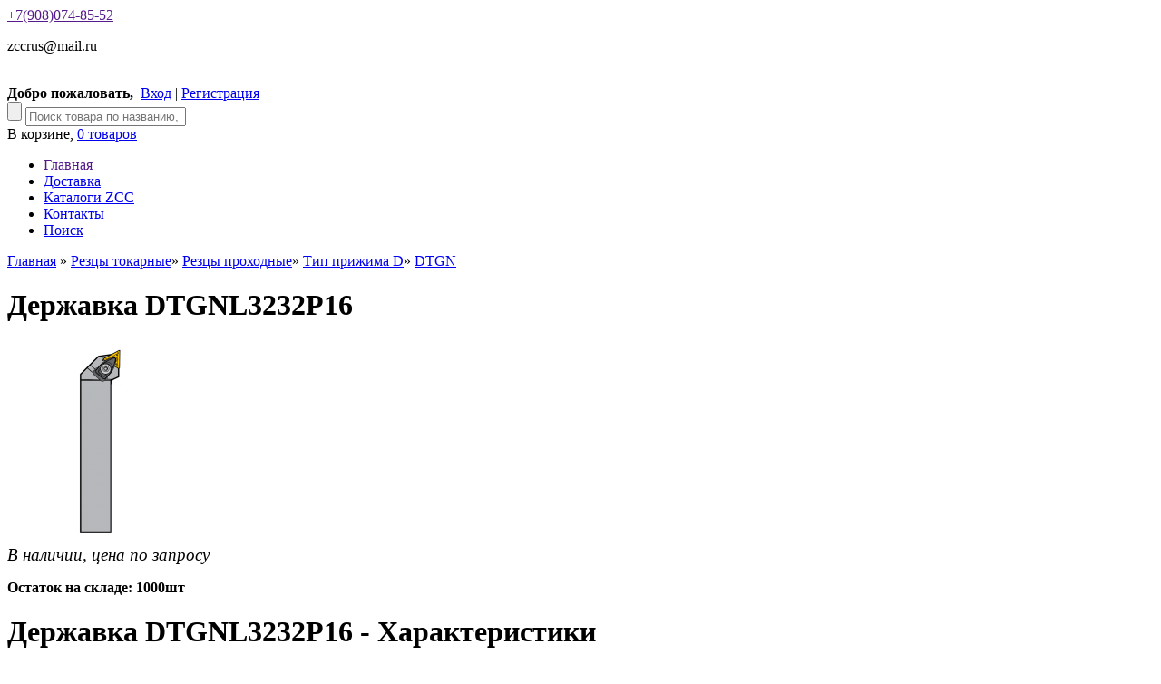

--- FILE ---
content_type: text/html; charset=UTF-8
request_url: https://zcc-rus.ru/products/derzhavka-dtgnl3232p16
body_size: 6917
content:
<!DOCTYPE html>
					
                                  
<html>
<head>


	<meta name="yandex-verification" content="116723d2b8fcb891" />
        <base href="https://zcc-rus.ru/"/>
	<title>Державка DTGNL3232P16</title>
	<meta http-equiv="Content-Type" content="text/html; charset=UTF-8" />
	<meta name="description" content="Державка DTGNL3232P16, металлорежущий инструмент." />
	<meta name="keywords"    content="Державка DTGNL3232P16, zcc-ct, zccct, металлорежущий инструмент." />
	<meta name="viewport" content="width=1040"/>
        <meta name="yandex-verification" content="e7dd7af57667eb27" />
	<link href="design/blue_original/css/style.css?<?php echo time();?>" rel="stylesheet"/> 
	<link href="design/blue_original/images/bg/favicon.ico" rel="icon"          type="image/x-icon"/>
	<link href="design/blue_original/images/bg/favicon.ico" rel="shortcut icon" type="image/x-icon"/>
	<script src="js/jquery/jquery.js"  type="text/javascript"></script>

		<script type="text/javascript" src="js/fancybox/jquery.fancybox-1.3.4.pack.js"></script>
	<link rel="stylesheet" href="js/fancybox/jquery.fancybox-1.3.4.css" type="text/css" media="screen" />
	<script type="text/javascript" src="js/ctrlnavigate.js"></script>
	<script src="design/blue_original/js/jquery-ui.min.js"></script>
	<script src="design/blue_original/js/ajax_cart.js"></script>
	<script src="/js/baloon/js/baloon.js" type="text/javascript"></script>
	<link   href="/js/baloon/css/baloon.css" rel="stylesheet" type="text/css" />

	
	<script src="js/autocomplete/jquery.autocomplete-min.js" type="text/javascript"></script>
	
	<style>
		.autocomplete-suggestions{
		background-color: #ffffff;
		overflow: hidden;
		border: 1px solid #e0e0e0;
		overflow-y: auto;
		}
		.autocomplete-suggestions .autocomplete-suggestion{cursor: default;}
		.autocomplete-suggestions .selected { background:#F0F0F0; }
		.autocomplete-suggestions div { padding:2px 5px; white-space:nowrap; }
		.autocomplete-suggestions strong { font-weight:normal; color:#3399FF; }
		.search-res__info {display: flex;gap: 15px;}
	</style>
      
	<script>
	$(function() {
		//  Автозаполнитель поиска

        $(".input_search").autocomplete({
            serviceUrl: 'ajax/search_products.php',
            minChars: 1,
            noCache: !1,
            onSelect: function(suggestion) {
                $(".input_search").closest('form').submit()
            },
            formatResult: function(suggestion, currentValue) {
                var reEscape = new RegExp('(\\' + ['/', '.', '*', '+', '?', '|', '(', ')', '[', ']', '{', '}', '\\'].join('|\\') + ')', 'g');
                var pattern = '(' + currentValue.replace(reEscape, '\\$1') + ')';
                return "<a class='search-res__list' href='/products/" + suggestion.data.url + "'><span class='search-res__info'><span class='search-res__name'>" + suggestion.value.replace(new RegExp(pattern, 'gi'), '<strong>$1<\/strong>') + "</span><span class='search-res__price'>" + suggestion.price + " <span class='ruble'>" + suggestion.currency + "</span></span>" + (suggestion.compare_price ? "<span class='search-res__price-old'>" + suggestion.compare_price + " <span class='ruble'>" + suggestion.currency + "</span></span> " : '') + "<span class='search-res__stock'>" + suggestion.stock + " шт.</span></span></a>"
            }
        });

	});
	</script>
	
	
      
	<script src="design/blue_original/js/scrolltopcontrol.js"></script>
</head>
<body>
<div id="top_bg"><div id="wrapper">

	<span class='header_label'></span>
	<div id="header">	

 




<a href="" class='logo' title='Металлорежущий инструмент ZCC-CT'></a>
		
              <div id="contacts">
						
			<a href="" title='Контактный номер телефона' class='link_2'>+7(908)074-85-52</a></p>
                        <a href="" title='Контактный номер телефона' class='link_2'></a></p>
						                        <p>zccrus@mail.ru</p>
                        		</div>  
		
                
            <div id="user_box_top">
			<br /><b class='color'>Добро пожаловать,</b>&nbsp;&nbsp;<a id=login href="user/login" class='link_2'>Вход</a>&nbsp;|&nbsp;<a id="register" href="user/register" class='link_2'>Регистрация</a>
					</div>

		
		<form action="products" id="search">
              
		<input class="button_search" value="" type="submit" />

		<input class="input_search" type="text" name="keyword" value="" placeholder="Поиск товара по названию, например: CNMG"/>

                </form>
              
		<div id="cart_informer">В корзине, <a href="./cart/">0 товаров</a></div>


		<ul id="section_menu">
				<li ><a data-page="1" href="">Главная</a></li>				<li ><a data-page="3" href="dostavka">Доставка</a></li>				<li ><a data-page="18" href="katalogi-zcc">Каталоги ZCC</a></li>																																												<li ><a data-page="6" href="contact">Контакты</a></li>								<li ><a data-page="460" href="poisk">Поиск</a></li>				</ul>

	</div>

	<div id="content-container">

		<div id="content_right">
				<div id="page_title">
	<p>
	<a href="./">Главная</a>
	» <a class='link_2' href="catalog/reztsy-tokarnye">Резцы токарные</a>» <a class='link_2' href="catalog/reztsy-prohodnye">Резцы проходные</a>» <a class='link_2' href="catalog/tip-prizhima-d">Тип прижима D</a>» <a class='link_2' href="catalog/dtgn">DTGN</a>		</p>
	<h1 data-product="8177">Державка DTGNL3232P16</h1>
</div>

<div class="product page">
	
	<div class="image">
	<a href="https://zcc-rus.ru/files/products/DTGNL_2.800x600w.png?d7c80f87ac3b58006ca4bf129bf27dd9" class="zoom" data-rel="group"><img src="https://zcc-rus.ru/files/products/DTGNL_2.220x220.png?314148aea62fa890ecb4452b035febb5" alt="" /></a>
	</div>

	<div class="product_info">

		
					<form class="cart" action="/cart">
				<div class="price">
				<strike class='compare_price'></strike>
				<i style='margin:0;font-size:19px;' title='Не назначена цена'>В наличии, цена по запросу</i>				</div>

				<select name="variant" style='display:none;'>
																</select>

							</form>
		        
       
        <B><p>Остаток на складе: 1000шт</p></B>

        
        </div>

	<div class="clear"></div>
	        
        <div id="page_title"><h1>Державка DTGNL3232P16 - Характеристики</h1></div>
		<div id="features">
		<ul>
				<li><p class="name">L:</p><p class="values">170</p></li>
				<li><p class="name">S:</p><p class="values">38</p></li>
				<li><p class="name">a:</p><p class="values">32</p></li>
				<li><p class="name">a:</p><p class="values">32</p></li>
				<li><p class="name">H:</p><p class="values">32</p></li>
				<li><p class="name">b:</p><p class="values">32</p></li>
				<li><p class="name">L:</p><p class="values">170</p></li>
				<li><p class="name">h:</p><p class="values">32</p></li>
				<li><p class="name">s:</p><p class="values">38</p></li>
				<li><p class="name">e:</p><p class="values">32</p></li>
				<li><p class="name">тип:</p><p class="values">Левый</p></li>
				<ul>
		</div>
        
        
        <div id="page_title"><h1>Державка DTGNL3232P16 - Информация</h1></div><div id="category_description"><p><img src="/files/uploads/Tokarny_instrument/derjavki_torakn/Rezci_prohodnije/D-type/DTGN/DTGNRL_razmer.png" width="500" height="300" alt="Резец токарный DTGNR/L" title="Резец токарный DTGNR/L" style="display: block; margin-left: auto; margin-right: auto;" /></p></div>			
	</div>

<div id="back_forward">
<a class="prev_page_link hover_mouse link_2" href="products/derzhavka-dtgnl2525m16">Державка DTGNL2525M16</a></div>

<br />



<script>
$(function() {
	$("#features li:even").addClass('even');

	$("a.zoom").fancybox({ 'hideOnContentClick' : true });

	$('select[name=variant]').change(function() {
		price = $(this).find('option:selected').attr('price');
		compare_price = '';
		if(typeof $(this).find('option:selected').attr('compare_price') == 'string')
			compare_price = $(this).find('option:selected').attr('compare_price');
		$(this).find('option:selected').attr('compare_price');
		$(this).closest('form').find('span').html(price);
		$(this).closest('form').find('strike').html(compare_price);
		return false;
	});
});
</script>

		</div>

		<div id="content_left">

			<div id="nav-container">
			
										<ul id="nav">
																				<li>
				<a href="catalog/plastiny-tverdosplavnye" data-category="353">Пластины твердосплавные</a>
								</li>
																<li class="active">
				<a href="catalog/reztsy-tokarnye" data-category="303">Резцы токарные</a>
											<ul id="nav">
												<li class="active">
				<a href="catalog/reztsy-prohodnye" data-category="358">Резцы проходные</a>
											<ul id="nav">
												<li class="active">
				<a href="catalog/tip-prizhima-d" data-category="411">Тип прижима D</a>
											<ul id="nav">
												<li>
				<a href="catalog/dcln" data-category="404">DCLN</a>
								</li>
																<li>
				<a href="catalog/ddjn" data-category="405">DDJN</a>
								</li>
																<li>
				<a href="catalog/dsbn" data-category="406">DSBN</a>
								</li>
																<li class="active">
				<a href="catalog/dtgn" data-category="407">DTGN</a>
											</li>
																<li>
				<a href="catalog/dvjn" data-category="409">DVJN</a>
								</li>
																<li>
				<a href="catalog/dvvnn" data-category="408">DVVNN</a>
								</li>
																<li>
				<a href="catalog/dwln" data-category="410">DWLN</a>
								</li>
												</ul>
							</li>
																<li>
				<a href="catalog/tip-prizhima-p" data-category="412">Тип прижима P</a>
								</li>
																<li>
				<a href="catalog/tip-prizhima-m" data-category="413">Тип прижима M</a>
								</li>
																<li>
				<a href="catalog/tip-prizhima-s" data-category="414">Тип прижима S</a>
								</li>
																<li>
				<a href="catalog/tip-prizhima-c" data-category="628">Тип прижима C</a>
								</li>
												</ul>
							</li>
																<li>
				<a href="catalog/reztsy-rastochnye" data-category="359">Резцы расточные</a>
								</li>
																<li>
				<a href="catalog/reztsy-otreznye-kanavochnye" data-category="360">Резцы отрезные, канавочные</a>
								</li>
																<li>
				<a href="catalog/rezbovye-reztsy" data-category="372">Резьбовые резцы</a>
								</li>
												</ul>
							</li>
																<li>
				<a href="catalog/plastiny-tokarnye-" data-category="357">Пластины токарные </a>
								</li>
																<li>
				<a href="catalog/keramicheskie-plastiny" data-category="485">Керамические пластины</a>
								</li>
																<li>
				<a href="catalog/frezy-so-smennymi-plastinami" data-category="21">Фрезы со сменными пластинами</a>
								</li>
																<li>
				<a href="catalog/plastiny-frezernye" data-category="66">Пластины фрезерные</a>
								</li>
																<li>
				<a href="catalog/frezy-tverdosplavnye" data-category="13">Фрезы твердосплавные</a>
								</li>
																<li>
				<a href="catalog/sverlilnyj-instrument" data-category="8">Сверлильный инструмент</a>
								</li>
																<li>
				<a href="catalog/sverla-s-plastinami" data-category="11">Сверла с пластинами</a>
								</li>
																<li>
				<a href="catalog/sverla-tverdosplavnye" data-category="12">Сверла твердосплавные</a>
								</li>
																																<li>
				<a href="catalog/instrumentalnye-sistemy" data-category="161">Инструментальные системы</a>
								</li>
																<li>
				<a href="catalog/zapasnye-chasti" data-category="147">Запасные части</a>
								</li>
																				</ul>
			
			</div>

			
                 
                
                 
                 
                 
                 <ul id='info_block'>
				<h2>Контакты</h2>
				<p></p>
            
				<p>ПН-ПТ: 9:00-22:00</p><br />
                 <p class='email'><b><h4>zccrus@mail.ru</h4></b></p><br />
				<p class='telnumber'>+7(908)074-85-52</p>
				
			</ul>
                 
                 
                 
                 
                 
                 
                 
                 
                 
                       
                       
                       
                       
                       
                       
                       <ul id='info_block'>
				<h2>Каталоги</h2>
				<p><center>
                 <table border="0" align="center"><tbody><tr><td>
                                
                  </td>
                                
                 </tr><tr>
                  
                  
                  <td>
                  <p style="text-align: center;">
                  <span style="font-size: small;">
                  <span style="font-family: tahoma, arial, helvetica, sans-serif;">
                 <a href="http://zcc-zcc.ru/files/uploads/catalog/Turn.pdf">
                  <img src="/files/uploads/catalog/ZCC-CT_katalog1.jpg" width="100" height="135" alt="Фрезерный каталог" title="Фрезерный каталог" />
                  
                  </a>
                   </span></span>
                  </p></td>
                  </tr><tr>
                  <td>
                  <p style="text-align: center;">
                  <span><span>
                  <a href="http://zcc-zcc.ru/files/uploads/catalog/pdf/Katalog zcc-ct.pdf">Общий каталог ZCC-CT 2023</a></span></span></p>
                  <p style="text-align: center;"><span><span>
                   <a href="http://zcc-zcc.ru/files/uploads/catalog/Turn.pdf">скачать</a>
                  </span></span>
                   </td></tr>
                  
                  
                  
                  <tr><td>
                  <p style="text-align: center;">
                  <span style="font-size: small;">
                  <span style="font-family: tahoma, arial, helvetica, sans-serif;">
                  <a href="http://zcc-zcc.ru/files/uploads/catalog/Mill.pdf">
                   <img src="/files/uploads/catalog/ZCC-CT_katalog3.jpg" width="100" height="135" alt="Фрезерный каталог" title="Фрезерный каталог" />
                  </a>
                   </span></span>
                  </p></td>
                  </tr><tr>
                  <td>
                  <p style="text-align: center;">
                  <span><span>
                  <a href="http://zcc-zcc.ru/files/uploads/catalog/Mill.pdf">Каталог ZCC-CT фрезы со сменными пластинами</a></span></span></p>
                  <p style="text-align: center;"><span><span>
                   <a href="http://zcc-zcc.ru/files/uploads/catalog/Mill.pdf">скачать</a>
                  </span></span>
                  </p>
                  </td>
                  </tr>
                 
                    <tr><td>
                  <p style="text-align: center;">
                  <span style="font-size: small;">
                  <span style="font-family: tahoma, arial, helvetica, sans-serif;">
                  <a href="http://zcc-zcc.ru/files/uploads/catalog/Mill.pdf">
                   <img src="/files/uploads/catalog/ZCC-CT_katalog4.jpg" width="100" height="135" alt="Фрезерный каталог" title="Фрезерный каталог" />
                  </a>
                   </span></span>
                  </p></td>
                  </tr><tr>
                  <td>
                  <p style="text-align: center;">
                  <span><span>
                  <a href="http://zcc-zcc.ru/files/uploads/catalog/Mill.pdf">Каталог ZCC-CT токарная обработка</a></span></span></p>
                  <p style="text-align: center;"><span><span>
                   <a href="http://zcc-zcc.ru/files/uploads/catalog/Mill.pdf">скачать</a>
                  </span></span>
                  </p>
                  </td>
                  </tr>
                  
                  
                    <tr><td>
                  <p style="text-align: center;">
                  <span style="font-size: small;">
                  <span style="font-family: tahoma, arial, helvetica, sans-serif;">
                  <a href="http://zcc-zcc.ru/files/uploads/catalog/Mill.pdf">
                   <img src="/files/uploads/catalog/ZCC-CT_katalog5.jpg" width="100" height="135" alt="Фрезерный каталог" title="Фрезерный каталог" />
                  </a>
                   </span></span>
                  </p></td>
                  </tr><tr>
                  <td>
                  <p style="text-align: center;">
                  <span><span>
                  <a href="http://zcc-zcc.ru/files/uploads/catalog/Mill.pdf">Каталог ZCC-CT фрезы монолитные</a></span></span></p>
                  <p style="text-align: center;"><span><span>
                   <a href="http://zcc-zcc.ru/files/uploads/catalog/Mill.pdf">скачать</a>
                  </span></span>
                  </p>
                  </td>
                  </tr>
                  
                  
                  
                    <tr><td>
                  <p style="text-align: center;">
                  <span style="font-size: small;">
                  <span style="font-family: tahoma, arial, helvetica, sans-serif;">
                  <a href="http://zcc-zcc.ru/files/uploads/catalog/Mill.pdf">
                   <img src="/files/uploads/catalog/ZCC-CT_katalog6.jpg" width="100" height="135" alt="Фрезерный каталог" title="Фрезерный каталог" />
                  </a>
                   </span></span>
                  </p></td>
                  </tr><tr>
                  <td>
                  <p style="text-align: center;">
                  <span><span>
                  <a href="http://zcc-zcc.ru/files/uploads/catalog/Mill.pdf">Каталог ZCC-CT сверла со сменными пластинами</a></span></span></p>
                  <p style="text-align: center;"><span><span>
                   <a href="http://zcc-zcc.ru/files/uploads/catalog/Mill.pdf">скачать</a>
                  </span></span>
                  </p>
                  </td>
                  </tr>
                  
                       <tr><td>
                  <p style="text-align: center;">
                  <span style="font-size: small;">
                  <span style="font-family: tahoma, arial, helvetica, sans-serif;">
                  <a href="http://zcc-zcc.ru/files/uploads/catalog/Mill.pdf">
                   <img src="/files/uploads/catalog/ZCC-CT_katalog7.jpg" width="100" height="135" alt="Фрезерный каталог" title="Фрезерный каталог" />
                  </a>
                   </span></span>
                  </p></td>
                  </tr><tr>
                  <td>
                  <p style="text-align: center;">
                  <span><span>
                  <a href="http://zcc-zcc.ru/files/uploads/catalog/Mill.pdf">Каталог ZCC-CT оснастка</a></span></span></p>
                  <p style="text-align: center;"><span><span>
                   <a href="http://zcc-zcc.ru/files/uploads/catalog/Mill.pdf">скачать</a>
                  </span></span>
                  </p>
                  </td>
                  </tr>
                  
                       <tr><td>
                  <p style="text-align: center;">
                  <span style="font-size: small;">
                  <span style="font-family: tahoma, arial, helvetica, sans-serif;">
                  <a href="http://zcc-zcc.ru/files/uploads/catalog/Mill.pdf">
                   <img src="/files/uploads/catalog/ZCC-CT_katalog8.jpg" width="100" height="135" alt="Фрезерный каталог" title="Фрезерный каталог" />
                  </a>
                   </span></span>
                  </p></td>
                  </tr><tr>
                  <td>
                  <p style="text-align: center;">
                  <span><span>
                  <a href="http://zcc-zcc.ru/files/uploads/catalog/Mill.pdf">Каталог ZCC-CT сверла монолитные</a></span></span></p>
                  <p style="text-align: center;"><span><span>
                   <a href="http://zcc-zcc.ru/files/uploads/catalog/Mill.pdf">скачать</a>
                  </span></span>
                  </p>
                  </td>
                  </tr>
                  
                       <tr><td>
                  <p style="text-align: center;">
                  <span style="font-size: small;">
                  <span style="font-family: tahoma, arial, helvetica, sans-serif;">
                  <a href="http://zcc-zcc.ru/files/uploads/catalog/Mill.pdf">
                   <img src="/files/uploads/catalog/ZCC-CT_katalog2.jpg" width="100" height="135" alt="Фрезерный каталог" title="Фрезерный каталог" />
                  </a>
                   </span></span>
                  </p></td>
                  </tr><tr>
                  <td>
                  <p style="text-align: center;">
                  <span><span>
                  <a href="http://zcc-zcc.ru/files/uploads/catalog/Mill.pdf">Каталог ZCC-CT расточные системы</a></span></span></p>
                  <p style="text-align: center;"><span><span>
                   <a href="http://zcc-zcc.ru/files/uploads/catalog/Mill.pdf">скачать</a>
                  </span></span>
                  </p>
                  </td>
                  </tr>
                  
                       <tr><td>
                  <p style="text-align: center;">
                  <span style="font-size: small;">
                  <span style="font-family: tahoma, arial, helvetica, sans-serif;">
                  <a href="http://zcc-zcc.ru/files/uploads/catalog/Mill.pdf">
                   <img src="/files/uploads/catalog/ZCC-CT_katalog6.jpg" width="100" height="135" alt="Фрезерный каталог" title="Фрезерный каталог" />
                  </a>
                   </span></span>
                  </p></td>
                  </tr><tr>
                  <td>
                  <p style="text-align: center;">
                  <span><span>
                  <a href="http://zcc-zcc.ru/files/uploads/catalog/Mill.pdf">********</a></span></span></p>
                  <p style="text-align: center;"><span><span>
                   <a href="http://zcc-zcc.ru/files/uploads/catalog/Mill.pdf">скачать</a>
                  </span></span>
                  </p>
                  </td>
                  </tr>
                  
                  
                  
                  
                 <tr><td>
                  
   </td></tr>
  <tr><td>
               
                                  
  </td></tr></tbody></table></center></p>
				
			</ul>
                       
                          

							
				                                
                 
                                
				<ul id="last_products">
					<h2>Новые поступления:</h2>
										<li>
						<div class="image"><a href="products/wnma080404-ybd052"><img src="https://zcc-rus.ru/files/products/ZCC.40x40.png?a8238bfad56eea5ead7154cad12be0b6" alt="WNMA080404 YBD052"/></a></div>
						<a class='link_2' href="products/wnma080404-ybd052">WNMA080404 YBD052 </a>
											</li>
										<li>
						<div class="image"><a href="products/wnmg080408-df-ybg302"><img src="https://zcc-rus.ru/files/products/ZCC.40x40.png?a8238bfad56eea5ead7154cad12be0b6" alt="WNMG080408-DF YBG302"/></a></div>
						<a class='link_2' href="products/wnmg080408-df-ybg302">WNMG080408-DF YBG302 </a>
											</li>
										<li>
						<div class="image"><a href="products/wnmg080408-dm-ybm351"><img src="https://zcc-rus.ru/files/products/ZCC.40x40.png?a8238bfad56eea5ead7154cad12be0b6" alt="WNMG080408-DM YBM351"/></a></div>
						<a class='link_2' href="products/wnmg080408-dm-ybm351">WNMG080408-DM YBM351 </a>
											</li>
										<li>
						<div class="image"><a href="products/wnmg080408-dm-ybg302"><img src="https://zcc-rus.ru/files/products/ZCC.40x40.png?a8238bfad56eea5ead7154cad12be0b6" alt="WNMG080408-DM YBG302"/></a></div>
						<a class='link_2' href="products/wnmg080408-dm-ybg302">WNMG080408-DM YBG302 </a>
											</li>
										<li style='border:none;'>
						<div class="image"><a href="products/freza-sm-4f-34850-sht"><img src="https://zcc-rus.ru/files/products/ZCC.40x40.png?a8238bfad56eea5ead7154cad12be0b6" alt="Фреза SM-4F-3*4*8*50, шт"/></a></div>
						<a class='link_2' href="products/freza-sm-4f-34850-sht">Фреза SM-4F-3*4*8*50, шт </a>
						<div class="price">645,58 руб</div>					</li>
									</ul>
							
			
			
			
							<ul id="all_brands">
				<h2>Бренды каталога</h2>
								<a href="brands/zccct" class='hover_mouse' title='Выбрать из каталога все предложения от ZCCCT'><img src="files/brands/zccct.jpg" alt="ZCCCT"></a>
								</ul>
					</div>
		<div class="clear_dot"></div>
		<div id="moneyline"><img src="design/blue_original/images/images_theme/money_line.png" alt="Мы принимаем к оплате"></div>
	</div>
</div></div>

<div id="footer-container"><div id="footer">

	<ul class='footer_menu'>
		<h2>Информация для покупателей</h2>
		<li><a href="https://zcc-rus.ru/tablitsa-sootvetstviya-tverdyh-splavov">Таблица соответствия твердых сплавов.</a></li>
		<li><a href="https://zcc-rus.ru/tablitsa-sootvetstviya-struzhkolomov">Таблица соответствия стружколомов.</a></li>
		<li><a href="https://zcc-rus.ru/iso-plastiny">ISO пластины.</a></li>
	</ul>
        
        <ul class='footer_menu'>
		<h2>Таблицы допусков и посадок.</h2>
                <li><a href="https://zcc-rus.ru/dopuski-i-posadki">Допуски и посадки</a></li>
		<li><a href="">Таблица допусков валов.</a></li>
		<li><a href="">Таблица допусков отверстий.</a></li>
		<li><a href="">Таблица допуски и посадки ЕСДП.</a></li>
	</ul>

	<ul class='footer_menu' style='margin-right:0;'>
		<h2>Материалы</h2>
		<li><a href="https://zcc-rus.ru/cvd-pokrytie">CVD покрытие.</a></li>
		<li><a href="https://zcc-rus.ru/pvd-pokrytie">PVD покрытие.</a></li>
                <li><a href="https://zcc-rus.ru/kubicheskij-nitrid-bora-cbn">Кубический нитрид бора, CBN.</a></li>
                <li><a href="https://zcc-rus.ru/metallokeramika-cermet">Металлокерамика, cermet.</a></li>
                <li><a href="https://zcc-rus.ru/karbid-volframa">Карбид вольфрама.</a></li>
	</ul>
        
   
       
	<div class="clear_dot"></div>

	<p class="counters right">
         
        
         
  <!-- Yandex.Metrika informer -->
<a href="https://metrika.yandex.ru/stat/?id=74014048&amp;from=informer"
target="_blank" rel="nofollow"><img src="https://informer.yandex.ru/informer/74014048/3_1_FFFFFFFF_EFEFEFFF_0_pageviews"
style="width:88px; height:31px; border:0;" alt="Яндекс.Метрика" title="Яндекс.Метрика: данные за сегодня (просмотры, визиты и уникальные посетители)" class="ym-advanced-informer" data-cid="74014048" data-lang="ru" /></a>
<!-- /Yandex.Metrika informer -->

<!-- Yandex.Metrika counter -->
<script type="text/javascript" >
   (function(m,e,t,r,i,k,a){m[i]=m[i]||function(){(m[i].a=m[i].a||[]).push(arguments)};
   m[i].l=1*new Date();
   for (var j = 0; j < document.scripts.length; j++) {if (document.scripts[j].src === r) { return; }}
   k=e.createElement(t),a=e.getElementsByTagName(t)[0],k.async=1,k.src=r,a.parentNode.insertBefore(k,a)})
   (window, document, "script", "https://mc.yandex.ru/metrika/tag.js", "ym");

   ym(74014048, "init", {
        clickmap:true,
        trackLinks:true,
        accurateTrackBounce:true,
        webvisor:true
   });
</script>
<noscript><div><img src="https://mc.yandex.ru/watch/74014048" style="position:absolute; left:-9999px;" alt="" /></div></noscript>
<!-- /Yandex.Metrika counter -->      
    
        
        
        
        
        
        
        
        
        
        <!-- 
        
        <a href="https://top-base.ru/"><img src="https://stm74.ru/design/ultra/images/factory.jpg"alt="Промышленные предприятия"></a>
-->
		<!-- Заменить два изображения счетчиков снизу кодом своих счетчиков. Если используете код метрики Яндекса - вставлять МЕЖДУ тэгами 
                            
                
               


<script type="text/javascript">(function() {
  if (window.pluso)if (typeof window.pluso.start == "function") return;
  if (window.ifpluso==undefined) { window.ifpluso = 1;
    var d = document, s = d.createElement('script'), g = 'getElementsByTagName';
    s.type = 'text/javascript'; s.charset='UTF-8'; s.async = true;
    s.src = ('https:' == window.location.protocol ? 'https' : 'http')  + '://share.pluso.ru/pluso-like.js';
    var h=d[g]('body')[0];
    h.appendChild(s);
  }})();</script>
<div class="pluso" data-background="#ebebeb" data-options="medium,square,line,horizontal,counter,theme=06" data-services="vkontakte,facebook,twitter,google,moimir,livejournal,email,print"></div>



		

	</p>

	<p>Данный информационный ресурс не является публичной офертой. Наличие и стоимость товаров уточняйте по телефону. Производители оставляют за собой право изменять технические характеристики и внешний вид товаров без предварительного уведомления.</p>
	<p><b>Металлорежущий инструмент ZCC-CT © 2012 - 2026</b></p>
</div></div>
</body></html><!--
memory peak usage: 11113456 bytes
page generation time: 0.036261081695557 seconds
-->